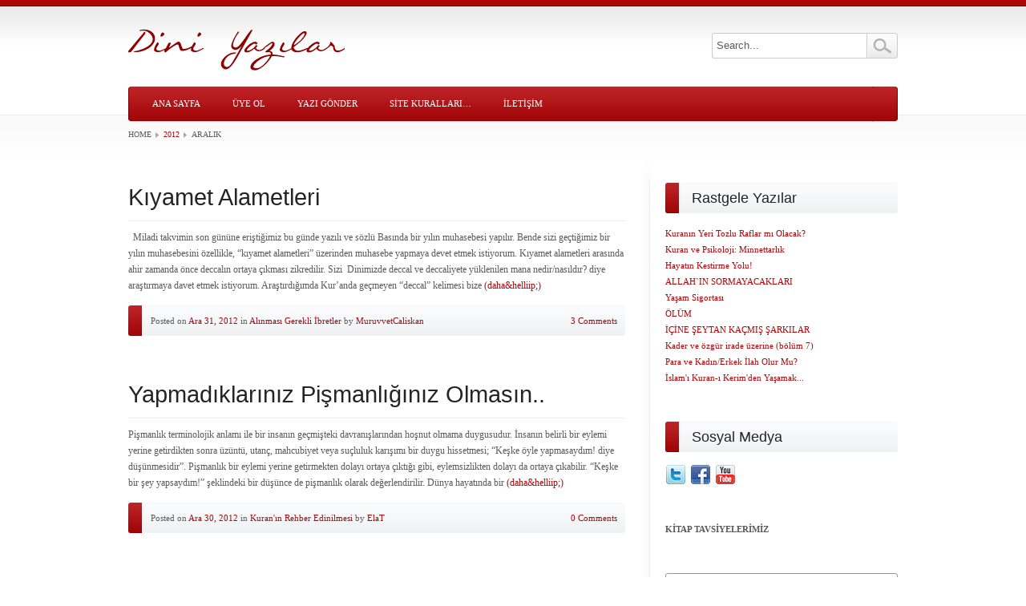

--- FILE ---
content_type: text/html; charset=UTF-8
request_url: https://www.diniyazilar.com/2012/12/
body_size: 14931
content:
<!DOCTYPE html PUBLIC "-//W3C//DTD XHTML 1.0 Transitional//EN" "http://www.w3.org/TR/xhtml1/DTD/xhtml1-transitional.dtd">
<html xmlns="http://www.w3.org/1999/xhtml" dir="ltr" lang="tr" prefix="og: https://ogp.me/ns#" class="no-js">
<script>document.documentElement.className=document.documentElement.className.replace(/\bno-js\b/,'') + ' js';</script>
<head>
	
	<meta http-equiv="Content-Type" content='text/html; charset=UTF-8' />
	
	<link rel="profile" href="http://gmpg.org/xfn/11" />
	<link rel="pingback" href="https://www.diniyazilar.com/xmlrpc.php" />
	
		<link rel="shortcut icon" href="https://kbymqxy4i5vn-u626.pressidiumcdn.com/wp-content/uploads/2011/08/favicon-4.ico" />
		
	

		<style>img:is([sizes="auto" i], [sizes^="auto," i]) { contain-intrinsic-size: 3000px 1500px }</style>
	
		<!-- All in One SEO 4.7.3 - aioseo.com -->
		<title>Aralık, 2012 - Dini Yazılar</title>
		<meta name="robots" content="max-image-preview:large" />
		<link rel="canonical" href="https://www.diniyazilar.com/2012/12/" />
		<link rel="next" href="https://www.diniyazilar.com/2012/12/page/2/" />
		<meta name="generator" content="All in One SEO (AIOSEO) 4.7.3" />
		<script type="application/ld+json" class="aioseo-schema">
			{"@context":"https:\/\/schema.org","@graph":[{"@type":"BreadcrumbList","@id":"https:\/\/www.diniyazilar.com\/2012\/12\/#breadcrumblist","itemListElement":[{"@type":"ListItem","@id":"https:\/\/www.diniyazilar.com\/#listItem","position":1,"name":"Ev","item":"https:\/\/www.diniyazilar.com\/","nextItem":"https:\/\/www.diniyazilar.com\/2012\/#listItem"},{"@type":"ListItem","@id":"https:\/\/www.diniyazilar.com\/2012\/#listItem","position":2,"name":"2012","item":"https:\/\/www.diniyazilar.com\/2012\/","nextItem":"https:\/\/www.diniyazilar.com\/2012\/12\/#listItem","previousItem":"https:\/\/www.diniyazilar.com\/#listItem"},{"@type":"ListItem","@id":"https:\/\/www.diniyazilar.com\/2012\/12\/#listItem","position":3,"name":"Aral\u0131k, 2012","previousItem":"https:\/\/www.diniyazilar.com\/2012\/#listItem"}]},{"@type":"CollectionPage","@id":"https:\/\/www.diniyazilar.com\/2012\/12\/#collectionpage","url":"https:\/\/www.diniyazilar.com\/2012\/12\/","name":"Aral\u0131k, 2012 - Dini Yaz\u0131lar","inLanguage":"tr-TR","isPartOf":{"@id":"https:\/\/www.diniyazilar.com\/#website"},"breadcrumb":{"@id":"https:\/\/www.diniyazilar.com\/2012\/12\/#breadcrumblist"}},{"@type":"Organization","@id":"https:\/\/www.diniyazilar.com\/#organization","name":"Dini Yaz\u0131lar","description":"Ya\u015fam\u0131n \u0130\u00e7inden Dini Yaz\u0131lar...","url":"https:\/\/www.diniyazilar.com\/"},{"@type":"WebSite","@id":"https:\/\/www.diniyazilar.com\/#website","url":"https:\/\/www.diniyazilar.com\/","name":"Dini Yaz\u0131lar","description":"Ya\u015fam\u0131n \u0130\u00e7inden Dini Yaz\u0131lar...","inLanguage":"tr-TR","publisher":{"@id":"https:\/\/www.diniyazilar.com\/#organization"}}]}
		</script>
		<!-- All in One SEO -->

<link rel='dns-prefetch' href='//www.googletagmanager.com' />
<link rel='dns-prefetch' href='//fonts.googleapis.com' />
<link rel="alternate" type="application/rss+xml" title="Dini Yazılar &raquo; akışı" href="https://www.diniyazilar.com/feed/" />
<link rel="alternate" type="application/rss+xml" title="Dini Yazılar &raquo; yorum akışı" href="https://www.diniyazilar.com/comments/feed/" />
		<!-- This site uses the Google Analytics by MonsterInsights plugin v9.11.1 - Using Analytics tracking - https://www.monsterinsights.com/ -->
							<script src="//www.googletagmanager.com/gtag/js?id=G-ZSBXQRN4B4"  data-cfasync="false" data-wpfc-render="false" type="text/javascript" async></script>
			<script data-cfasync="false" data-wpfc-render="false" type="text/javascript">
				var mi_version = '9.11.1';
				var mi_track_user = true;
				var mi_no_track_reason = '';
								var MonsterInsightsDefaultLocations = {"page_location":"https:\/\/www.diniyazilar.com\/2012\/12\/"};
								if ( typeof MonsterInsightsPrivacyGuardFilter === 'function' ) {
					var MonsterInsightsLocations = (typeof MonsterInsightsExcludeQuery === 'object') ? MonsterInsightsPrivacyGuardFilter( MonsterInsightsExcludeQuery ) : MonsterInsightsPrivacyGuardFilter( MonsterInsightsDefaultLocations );
				} else {
					var MonsterInsightsLocations = (typeof MonsterInsightsExcludeQuery === 'object') ? MonsterInsightsExcludeQuery : MonsterInsightsDefaultLocations;
				}

								var disableStrs = [
										'ga-disable-G-ZSBXQRN4B4',
									];

				/* Function to detect opted out users */
				function __gtagTrackerIsOptedOut() {
					for (var index = 0; index < disableStrs.length; index++) {
						if (document.cookie.indexOf(disableStrs[index] + '=true') > -1) {
							return true;
						}
					}

					return false;
				}

				/* Disable tracking if the opt-out cookie exists. */
				if (__gtagTrackerIsOptedOut()) {
					for (var index = 0; index < disableStrs.length; index++) {
						window[disableStrs[index]] = true;
					}
				}

				/* Opt-out function */
				function __gtagTrackerOptout() {
					for (var index = 0; index < disableStrs.length; index++) {
						document.cookie = disableStrs[index] + '=true; expires=Thu, 31 Dec 2099 23:59:59 UTC; path=/';
						window[disableStrs[index]] = true;
					}
				}

				if ('undefined' === typeof gaOptout) {
					function gaOptout() {
						__gtagTrackerOptout();
					}
				}
								window.dataLayer = window.dataLayer || [];

				window.MonsterInsightsDualTracker = {
					helpers: {},
					trackers: {},
				};
				if (mi_track_user) {
					function __gtagDataLayer() {
						dataLayer.push(arguments);
					}

					function __gtagTracker(type, name, parameters) {
						if (!parameters) {
							parameters = {};
						}

						if (parameters.send_to) {
							__gtagDataLayer.apply(null, arguments);
							return;
						}

						if (type === 'event') {
														parameters.send_to = monsterinsights_frontend.v4_id;
							var hookName = name;
							if (typeof parameters['event_category'] !== 'undefined') {
								hookName = parameters['event_category'] + ':' + name;
							}

							if (typeof MonsterInsightsDualTracker.trackers[hookName] !== 'undefined') {
								MonsterInsightsDualTracker.trackers[hookName](parameters);
							} else {
								__gtagDataLayer('event', name, parameters);
							}
							
						} else {
							__gtagDataLayer.apply(null, arguments);
						}
					}

					__gtagTracker('js', new Date());
					__gtagTracker('set', {
						'developer_id.dZGIzZG': true,
											});
					if ( MonsterInsightsLocations.page_location ) {
						__gtagTracker('set', MonsterInsightsLocations);
					}
										__gtagTracker('config', 'G-ZSBXQRN4B4', {"forceSSL":"true","link_attribution":"true"} );
										window.gtag = __gtagTracker;										(function () {
						/* https://developers.google.com/analytics/devguides/collection/analyticsjs/ */
						/* ga and __gaTracker compatibility shim. */
						var noopfn = function () {
							return null;
						};
						var newtracker = function () {
							return new Tracker();
						};
						var Tracker = function () {
							return null;
						};
						var p = Tracker.prototype;
						p.get = noopfn;
						p.set = noopfn;
						p.send = function () {
							var args = Array.prototype.slice.call(arguments);
							args.unshift('send');
							__gaTracker.apply(null, args);
						};
						var __gaTracker = function () {
							var len = arguments.length;
							if (len === 0) {
								return;
							}
							var f = arguments[len - 1];
							if (typeof f !== 'object' || f === null || typeof f.hitCallback !== 'function') {
								if ('send' === arguments[0]) {
									var hitConverted, hitObject = false, action;
									if ('event' === arguments[1]) {
										if ('undefined' !== typeof arguments[3]) {
											hitObject = {
												'eventAction': arguments[3],
												'eventCategory': arguments[2],
												'eventLabel': arguments[4],
												'value': arguments[5] ? arguments[5] : 1,
											}
										}
									}
									if ('pageview' === arguments[1]) {
										if ('undefined' !== typeof arguments[2]) {
											hitObject = {
												'eventAction': 'page_view',
												'page_path': arguments[2],
											}
										}
									}
									if (typeof arguments[2] === 'object') {
										hitObject = arguments[2];
									}
									if (typeof arguments[5] === 'object') {
										Object.assign(hitObject, arguments[5]);
									}
									if ('undefined' !== typeof arguments[1].hitType) {
										hitObject = arguments[1];
										if ('pageview' === hitObject.hitType) {
											hitObject.eventAction = 'page_view';
										}
									}
									if (hitObject) {
										action = 'timing' === arguments[1].hitType ? 'timing_complete' : hitObject.eventAction;
										hitConverted = mapArgs(hitObject);
										__gtagTracker('event', action, hitConverted);
									}
								}
								return;
							}

							function mapArgs(args) {
								var arg, hit = {};
								var gaMap = {
									'eventCategory': 'event_category',
									'eventAction': 'event_action',
									'eventLabel': 'event_label',
									'eventValue': 'event_value',
									'nonInteraction': 'non_interaction',
									'timingCategory': 'event_category',
									'timingVar': 'name',
									'timingValue': 'value',
									'timingLabel': 'event_label',
									'page': 'page_path',
									'location': 'page_location',
									'title': 'page_title',
									'referrer' : 'page_referrer',
								};
								for (arg in args) {
																		if (!(!args.hasOwnProperty(arg) || !gaMap.hasOwnProperty(arg))) {
										hit[gaMap[arg]] = args[arg];
									} else {
										hit[arg] = args[arg];
									}
								}
								return hit;
							}

							try {
								f.hitCallback();
							} catch (ex) {
							}
						};
						__gaTracker.create = newtracker;
						__gaTracker.getByName = newtracker;
						__gaTracker.getAll = function () {
							return [];
						};
						__gaTracker.remove = noopfn;
						__gaTracker.loaded = true;
						window['__gaTracker'] = __gaTracker;
					})();
									} else {
										console.log("");
					(function () {
						function __gtagTracker() {
							return null;
						}

						window['__gtagTracker'] = __gtagTracker;
						window['gtag'] = __gtagTracker;
					})();
									}
			</script>
							<!-- / Google Analytics by MonsterInsights -->
		<script type="text/javascript">
/* <![CDATA[ */
window._wpemojiSettings = {"baseUrl":"https:\/\/s.w.org\/images\/core\/emoji\/16.0.1\/72x72\/","ext":".png","svgUrl":"https:\/\/s.w.org\/images\/core\/emoji\/16.0.1\/svg\/","svgExt":".svg","source":{"concatemoji":"https:\/\/www.diniyazilar.com\/wp-includes\/js\/wp-emoji-release.min.js?ver=6.8.3"}};
/*! This file is auto-generated */
!function(s,n){var o,i,e;function c(e){try{var t={supportTests:e,timestamp:(new Date).valueOf()};sessionStorage.setItem(o,JSON.stringify(t))}catch(e){}}function p(e,t,n){e.clearRect(0,0,e.canvas.width,e.canvas.height),e.fillText(t,0,0);var t=new Uint32Array(e.getImageData(0,0,e.canvas.width,e.canvas.height).data),a=(e.clearRect(0,0,e.canvas.width,e.canvas.height),e.fillText(n,0,0),new Uint32Array(e.getImageData(0,0,e.canvas.width,e.canvas.height).data));return t.every(function(e,t){return e===a[t]})}function u(e,t){e.clearRect(0,0,e.canvas.width,e.canvas.height),e.fillText(t,0,0);for(var n=e.getImageData(16,16,1,1),a=0;a<n.data.length;a++)if(0!==n.data[a])return!1;return!0}function f(e,t,n,a){switch(t){case"flag":return n(e,"\ud83c\udff3\ufe0f\u200d\u26a7\ufe0f","\ud83c\udff3\ufe0f\u200b\u26a7\ufe0f")?!1:!n(e,"\ud83c\udde8\ud83c\uddf6","\ud83c\udde8\u200b\ud83c\uddf6")&&!n(e,"\ud83c\udff4\udb40\udc67\udb40\udc62\udb40\udc65\udb40\udc6e\udb40\udc67\udb40\udc7f","\ud83c\udff4\u200b\udb40\udc67\u200b\udb40\udc62\u200b\udb40\udc65\u200b\udb40\udc6e\u200b\udb40\udc67\u200b\udb40\udc7f");case"emoji":return!a(e,"\ud83e\udedf")}return!1}function g(e,t,n,a){var r="undefined"!=typeof WorkerGlobalScope&&self instanceof WorkerGlobalScope?new OffscreenCanvas(300,150):s.createElement("canvas"),o=r.getContext("2d",{willReadFrequently:!0}),i=(o.textBaseline="top",o.font="600 32px Arial",{});return e.forEach(function(e){i[e]=t(o,e,n,a)}),i}function t(e){var t=s.createElement("script");t.src=e,t.defer=!0,s.head.appendChild(t)}"undefined"!=typeof Promise&&(o="wpEmojiSettingsSupports",i=["flag","emoji"],n.supports={everything:!0,everythingExceptFlag:!0},e=new Promise(function(e){s.addEventListener("DOMContentLoaded",e,{once:!0})}),new Promise(function(t){var n=function(){try{var e=JSON.parse(sessionStorage.getItem(o));if("object"==typeof e&&"number"==typeof e.timestamp&&(new Date).valueOf()<e.timestamp+604800&&"object"==typeof e.supportTests)return e.supportTests}catch(e){}return null}();if(!n){if("undefined"!=typeof Worker&&"undefined"!=typeof OffscreenCanvas&&"undefined"!=typeof URL&&URL.createObjectURL&&"undefined"!=typeof Blob)try{var e="postMessage("+g.toString()+"("+[JSON.stringify(i),f.toString(),p.toString(),u.toString()].join(",")+"));",a=new Blob([e],{type:"text/javascript"}),r=new Worker(URL.createObjectURL(a),{name:"wpTestEmojiSupports"});return void(r.onmessage=function(e){c(n=e.data),r.terminate(),t(n)})}catch(e){}c(n=g(i,f,p,u))}t(n)}).then(function(e){for(var t in e)n.supports[t]=e[t],n.supports.everything=n.supports.everything&&n.supports[t],"flag"!==t&&(n.supports.everythingExceptFlag=n.supports.everythingExceptFlag&&n.supports[t]);n.supports.everythingExceptFlag=n.supports.everythingExceptFlag&&!n.supports.flag,n.DOMReady=!1,n.readyCallback=function(){n.DOMReady=!0}}).then(function(){return e}).then(function(){var e;n.supports.everything||(n.readyCallback(),(e=n.source||{}).concatemoji?t(e.concatemoji):e.wpemoji&&e.twemoji&&(t(e.twemoji),t(e.wpemoji)))}))}((window,document),window._wpemojiSettings);
/* ]]> */
</script>
<style id='wp-emoji-styles-inline-css' type='text/css'>

	img.wp-smiley, img.emoji {
		display: inline !important;
		border: none !important;
		box-shadow: none !important;
		height: 1em !important;
		width: 1em !important;
		margin: 0 0.07em !important;
		vertical-align: -0.1em !important;
		background: none !important;
		padding: 0 !important;
	}
</style>
<link rel='stylesheet' id='wp-block-library-css' href='https://kbymqxy4i5vn-u626.pressidiumcdn.com/wp-includes/css/dist/block-library/style.min.css?ver=6.8.3' type='text/css' media='all' />
<style id='classic-theme-styles-inline-css' type='text/css'>
/*! This file is auto-generated */
.wp-block-button__link{color:#fff;background-color:#32373c;border-radius:9999px;box-shadow:none;text-decoration:none;padding:calc(.667em + 2px) calc(1.333em + 2px);font-size:1.125em}.wp-block-file__button{background:#32373c;color:#fff;text-decoration:none}
</style>
<link rel='stylesheet' id='quotescollection-block-quotes-css' href='https://kbymqxy4i5vn-u626.pressidiumcdn.com/wp-content/plugins/quotes-collection/blocks/quotes/style.css?ver=1567702158' type='text/css' media='all' />
<link rel='stylesheet' id='quotescollection-block-random-quote-css' href='https://kbymqxy4i5vn-u626.pressidiumcdn.com/wp-content/plugins/quotes-collection/blocks/random-quote/style.css?ver=1567702158' type='text/css' media='all' />
<link rel='stylesheet' id='wpsite_follow_us_badges_widget_css-css' href='https://kbymqxy4i5vn-u626.pressidiumcdn.com/wp-content/plugins/wpsite-follow-us-badges/css/wpsite-follow-us-badges.css?ver=3.1.10' type='text/css' media='all' />
<style id='global-styles-inline-css' type='text/css'>
:root{--wp--preset--aspect-ratio--square: 1;--wp--preset--aspect-ratio--4-3: 4/3;--wp--preset--aspect-ratio--3-4: 3/4;--wp--preset--aspect-ratio--3-2: 3/2;--wp--preset--aspect-ratio--2-3: 2/3;--wp--preset--aspect-ratio--16-9: 16/9;--wp--preset--aspect-ratio--9-16: 9/16;--wp--preset--color--black: #000000;--wp--preset--color--cyan-bluish-gray: #abb8c3;--wp--preset--color--white: #ffffff;--wp--preset--color--pale-pink: #f78da7;--wp--preset--color--vivid-red: #cf2e2e;--wp--preset--color--luminous-vivid-orange: #ff6900;--wp--preset--color--luminous-vivid-amber: #fcb900;--wp--preset--color--light-green-cyan: #7bdcb5;--wp--preset--color--vivid-green-cyan: #00d084;--wp--preset--color--pale-cyan-blue: #8ed1fc;--wp--preset--color--vivid-cyan-blue: #0693e3;--wp--preset--color--vivid-purple: #9b51e0;--wp--preset--gradient--vivid-cyan-blue-to-vivid-purple: linear-gradient(135deg,rgba(6,147,227,1) 0%,rgb(155,81,224) 100%);--wp--preset--gradient--light-green-cyan-to-vivid-green-cyan: linear-gradient(135deg,rgb(122,220,180) 0%,rgb(0,208,130) 100%);--wp--preset--gradient--luminous-vivid-amber-to-luminous-vivid-orange: linear-gradient(135deg,rgba(252,185,0,1) 0%,rgba(255,105,0,1) 100%);--wp--preset--gradient--luminous-vivid-orange-to-vivid-red: linear-gradient(135deg,rgba(255,105,0,1) 0%,rgb(207,46,46) 100%);--wp--preset--gradient--very-light-gray-to-cyan-bluish-gray: linear-gradient(135deg,rgb(238,238,238) 0%,rgb(169,184,195) 100%);--wp--preset--gradient--cool-to-warm-spectrum: linear-gradient(135deg,rgb(74,234,220) 0%,rgb(151,120,209) 20%,rgb(207,42,186) 40%,rgb(238,44,130) 60%,rgb(251,105,98) 80%,rgb(254,248,76) 100%);--wp--preset--gradient--blush-light-purple: linear-gradient(135deg,rgb(255,206,236) 0%,rgb(152,150,240) 100%);--wp--preset--gradient--blush-bordeaux: linear-gradient(135deg,rgb(254,205,165) 0%,rgb(254,45,45) 50%,rgb(107,0,62) 100%);--wp--preset--gradient--luminous-dusk: linear-gradient(135deg,rgb(255,203,112) 0%,rgb(199,81,192) 50%,rgb(65,88,208) 100%);--wp--preset--gradient--pale-ocean: linear-gradient(135deg,rgb(255,245,203) 0%,rgb(182,227,212) 50%,rgb(51,167,181) 100%);--wp--preset--gradient--electric-grass: linear-gradient(135deg,rgb(202,248,128) 0%,rgb(113,206,126) 100%);--wp--preset--gradient--midnight: linear-gradient(135deg,rgb(2,3,129) 0%,rgb(40,116,252) 100%);--wp--preset--font-size--small: 13px;--wp--preset--font-size--medium: 20px;--wp--preset--font-size--large: 36px;--wp--preset--font-size--x-large: 42px;--wp--preset--spacing--20: 0.44rem;--wp--preset--spacing--30: 0.67rem;--wp--preset--spacing--40: 1rem;--wp--preset--spacing--50: 1.5rem;--wp--preset--spacing--60: 2.25rem;--wp--preset--spacing--70: 3.38rem;--wp--preset--spacing--80: 5.06rem;--wp--preset--shadow--natural: 6px 6px 9px rgba(0, 0, 0, 0.2);--wp--preset--shadow--deep: 12px 12px 50px rgba(0, 0, 0, 0.4);--wp--preset--shadow--sharp: 6px 6px 0px rgba(0, 0, 0, 0.2);--wp--preset--shadow--outlined: 6px 6px 0px -3px rgba(255, 255, 255, 1), 6px 6px rgba(0, 0, 0, 1);--wp--preset--shadow--crisp: 6px 6px 0px rgba(0, 0, 0, 1);}:where(.is-layout-flex){gap: 0.5em;}:where(.is-layout-grid){gap: 0.5em;}body .is-layout-flex{display: flex;}.is-layout-flex{flex-wrap: wrap;align-items: center;}.is-layout-flex > :is(*, div){margin: 0;}body .is-layout-grid{display: grid;}.is-layout-grid > :is(*, div){margin: 0;}:where(.wp-block-columns.is-layout-flex){gap: 2em;}:where(.wp-block-columns.is-layout-grid){gap: 2em;}:where(.wp-block-post-template.is-layout-flex){gap: 1.25em;}:where(.wp-block-post-template.is-layout-grid){gap: 1.25em;}.has-black-color{color: var(--wp--preset--color--black) !important;}.has-cyan-bluish-gray-color{color: var(--wp--preset--color--cyan-bluish-gray) !important;}.has-white-color{color: var(--wp--preset--color--white) !important;}.has-pale-pink-color{color: var(--wp--preset--color--pale-pink) !important;}.has-vivid-red-color{color: var(--wp--preset--color--vivid-red) !important;}.has-luminous-vivid-orange-color{color: var(--wp--preset--color--luminous-vivid-orange) !important;}.has-luminous-vivid-amber-color{color: var(--wp--preset--color--luminous-vivid-amber) !important;}.has-light-green-cyan-color{color: var(--wp--preset--color--light-green-cyan) !important;}.has-vivid-green-cyan-color{color: var(--wp--preset--color--vivid-green-cyan) !important;}.has-pale-cyan-blue-color{color: var(--wp--preset--color--pale-cyan-blue) !important;}.has-vivid-cyan-blue-color{color: var(--wp--preset--color--vivid-cyan-blue) !important;}.has-vivid-purple-color{color: var(--wp--preset--color--vivid-purple) !important;}.has-black-background-color{background-color: var(--wp--preset--color--black) !important;}.has-cyan-bluish-gray-background-color{background-color: var(--wp--preset--color--cyan-bluish-gray) !important;}.has-white-background-color{background-color: var(--wp--preset--color--white) !important;}.has-pale-pink-background-color{background-color: var(--wp--preset--color--pale-pink) !important;}.has-vivid-red-background-color{background-color: var(--wp--preset--color--vivid-red) !important;}.has-luminous-vivid-orange-background-color{background-color: var(--wp--preset--color--luminous-vivid-orange) !important;}.has-luminous-vivid-amber-background-color{background-color: var(--wp--preset--color--luminous-vivid-amber) !important;}.has-light-green-cyan-background-color{background-color: var(--wp--preset--color--light-green-cyan) !important;}.has-vivid-green-cyan-background-color{background-color: var(--wp--preset--color--vivid-green-cyan) !important;}.has-pale-cyan-blue-background-color{background-color: var(--wp--preset--color--pale-cyan-blue) !important;}.has-vivid-cyan-blue-background-color{background-color: var(--wp--preset--color--vivid-cyan-blue) !important;}.has-vivid-purple-background-color{background-color: var(--wp--preset--color--vivid-purple) !important;}.has-black-border-color{border-color: var(--wp--preset--color--black) !important;}.has-cyan-bluish-gray-border-color{border-color: var(--wp--preset--color--cyan-bluish-gray) !important;}.has-white-border-color{border-color: var(--wp--preset--color--white) !important;}.has-pale-pink-border-color{border-color: var(--wp--preset--color--pale-pink) !important;}.has-vivid-red-border-color{border-color: var(--wp--preset--color--vivid-red) !important;}.has-luminous-vivid-orange-border-color{border-color: var(--wp--preset--color--luminous-vivid-orange) !important;}.has-luminous-vivid-amber-border-color{border-color: var(--wp--preset--color--luminous-vivid-amber) !important;}.has-light-green-cyan-border-color{border-color: var(--wp--preset--color--light-green-cyan) !important;}.has-vivid-green-cyan-border-color{border-color: var(--wp--preset--color--vivid-green-cyan) !important;}.has-pale-cyan-blue-border-color{border-color: var(--wp--preset--color--pale-cyan-blue) !important;}.has-vivid-cyan-blue-border-color{border-color: var(--wp--preset--color--vivid-cyan-blue) !important;}.has-vivid-purple-border-color{border-color: var(--wp--preset--color--vivid-purple) !important;}.has-vivid-cyan-blue-to-vivid-purple-gradient-background{background: var(--wp--preset--gradient--vivid-cyan-blue-to-vivid-purple) !important;}.has-light-green-cyan-to-vivid-green-cyan-gradient-background{background: var(--wp--preset--gradient--light-green-cyan-to-vivid-green-cyan) !important;}.has-luminous-vivid-amber-to-luminous-vivid-orange-gradient-background{background: var(--wp--preset--gradient--luminous-vivid-amber-to-luminous-vivid-orange) !important;}.has-luminous-vivid-orange-to-vivid-red-gradient-background{background: var(--wp--preset--gradient--luminous-vivid-orange-to-vivid-red) !important;}.has-very-light-gray-to-cyan-bluish-gray-gradient-background{background: var(--wp--preset--gradient--very-light-gray-to-cyan-bluish-gray) !important;}.has-cool-to-warm-spectrum-gradient-background{background: var(--wp--preset--gradient--cool-to-warm-spectrum) !important;}.has-blush-light-purple-gradient-background{background: var(--wp--preset--gradient--blush-light-purple) !important;}.has-blush-bordeaux-gradient-background{background: var(--wp--preset--gradient--blush-bordeaux) !important;}.has-luminous-dusk-gradient-background{background: var(--wp--preset--gradient--luminous-dusk) !important;}.has-pale-ocean-gradient-background{background: var(--wp--preset--gradient--pale-ocean) !important;}.has-electric-grass-gradient-background{background: var(--wp--preset--gradient--electric-grass) !important;}.has-midnight-gradient-background{background: var(--wp--preset--gradient--midnight) !important;}.has-small-font-size{font-size: var(--wp--preset--font-size--small) !important;}.has-medium-font-size{font-size: var(--wp--preset--font-size--medium) !important;}.has-large-font-size{font-size: var(--wp--preset--font-size--large) !important;}.has-x-large-font-size{font-size: var(--wp--preset--font-size--x-large) !important;}
:where(.wp-block-post-template.is-layout-flex){gap: 1.25em;}:where(.wp-block-post-template.is-layout-grid){gap: 1.25em;}
:where(.wp-block-columns.is-layout-flex){gap: 2em;}:where(.wp-block-columns.is-layout-grid){gap: 2em;}
:root :where(.wp-block-pullquote){font-size: 1.5em;line-height: 1.6;}
</style>
<link rel='stylesheet' id='ap-front-styles-css' href='https://kbymqxy4i5vn-u626.pressidiumcdn.com/wp-content/plugins/accesspress-anonymous-post/css/frontend-style.css?ver=2.7.9' type='text/css' media='all' />
<link rel='stylesheet' id='wp-pagenavi-css' href='https://kbymqxy4i5vn-u626.pressidiumcdn.com/wp-content/plugins/wp-pagenavi/pagenavi-css.css?ver=2.70' type='text/css' media='all' />
<link rel='stylesheet' id='quotescollection-css' href='https://kbymqxy4i5vn-u626.pressidiumcdn.com/wp-content/plugins/quotes-collection/css/quotes-collection.css?ver=2.5.2' type='text/css' media='all' />
<link rel='stylesheet' id='thedawn-style-css' href='https://kbymqxy4i5vn-u626.pressidiumcdn.com/wp-content/themes/theDawn/style.css?ver=6.8.3' type='text/css' media='all' />
<link rel='stylesheet' id='prettyphoto-css' href='https://kbymqxy4i5vn-u626.pressidiumcdn.com/wp-content/themes/theDawn/css/prettyPhoto.css?ver=6.8.3' type='text/css' media='all' />
<link rel='stylesheet' id='thedawn-skin-css' href='https://kbymqxy4i5vn-u626.pressidiumcdn.com/wp-content/themes/theDawn/css/skins/light-red.css?ver=6.8.3' type='text/css' media='all' />
<!--[if IE 7]>
<link rel='stylesheet' id='thedawn-ie-css' href='https://kbymqxy4i5vn-u626.pressidiumcdn.com/wp-content/themes/theDawn/css/ie.css?ver=6.8.3' type='text/css' media='all' />
<![endif]-->
<!--[if IE 9]>
<link rel='stylesheet' id='thedawn-ie9-css' href='https://kbymqxy4i5vn-u626.pressidiumcdn.com/wp-content/themes/theDawn/css/ie9.css?ver=6.8.3' type='text/css' media='all' />
<![endif]-->
<link rel='stylesheet' id='google-font-css' href='http://fonts.googleapis.com/css?family=Cabin&#038;ver=6.8.3' type='text/css' media='all' />
<link rel='stylesheet' id='wp-members-css' href='https://kbymqxy4i5vn-u626.pressidiumcdn.com/wp-content/plugins/wp-members/assets/css/forms/generic-no-float.min.css?ver=3.4.9.6' type='text/css' media='all' />
<script type="text/javascript" src="https://kbymqxy4i5vn-u626.pressidiumcdn.com/wp-content/plugins/google-analytics-for-wordpress/assets/js/frontend-gtag.min.js?ver=9.11.1" id="monsterinsights-frontend-script-js" async="async" data-wp-strategy="async"></script>
<script data-cfasync="false" data-wpfc-render="false" type="text/javascript" id='monsterinsights-frontend-script-js-extra'>/* <![CDATA[ */
var monsterinsights_frontend = {"js_events_tracking":"true","download_extensions":"doc,pdf,ppt,zip,xls,docx,pptx,xlsx","inbound_paths":"[{\"path\":\"\\\/go\\\/\",\"label\":\"affiliate\"},{\"path\":\"\\\/recommend\\\/\",\"label\":\"affiliate\"}]","home_url":"https:\/\/www.diniyazilar.com","hash_tracking":"false","v4_id":"G-ZSBXQRN4B4"};/* ]]> */
</script>
<script type="text/javascript" src="https://kbymqxy4i5vn-u626.pressidiumcdn.com/wp-includes/js/jquery/jquery.min.js?ver=3.7.1" id="jquery-core-js"></script>
<script type="text/javascript" src="https://kbymqxy4i5vn-u626.pressidiumcdn.com/wp-includes/js/jquery/jquery-migrate.min.js?ver=3.4.1" id="jquery-migrate-js"></script>
<script type="text/javascript" id="quotescollection-js-extra">
/* <![CDATA[ */
var quotescollectionAjax = {"ajaxUrl":"https:\/\/www.diniyazilar.com\/wp-admin\/admin-ajax.php","nonce":"b18eaf32c8","nextQuote":"Sonraki al\u0131nt\u0131 \u00bb","loading":"Y\u00fckleniyor..","error":"Al\u0131nt\u0131 y\u00fcklenirken hata","autoRefreshMax":"20","autoRefreshCount":"0"};
/* ]]> */
</script>
<script type="text/javascript" src="https://kbymqxy4i5vn-u626.pressidiumcdn.com/wp-content/plugins/quotes-collection/js/quotes-collection.js?ver=2.5.2" id="quotescollection-js"></script>
<script type="text/javascript" src="https://kbymqxy4i5vn-u626.pressidiumcdn.com/wp-content/themes/theDawn/lib/scripts/jquery.prettyPhoto.js?ver=6.8.3" id="prettyPhoto-js"></script>
<script type="text/javascript" src="https://kbymqxy4i5vn-u626.pressidiumcdn.com/wp-includes/js/jquery/ui/effect.min.js?ver=1.13.3" id="jquery-effects-core-js"></script>
<script type="text/javascript" src="https://kbymqxy4i5vn-u626.pressidiumcdn.com/wp-includes/js/jquery/ui/effect-shake.min.js?ver=1.13.3" id="jquery-effects-shake-js"></script>
<script type="text/javascript" src="https://kbymqxy4i5vn-u626.pressidiumcdn.com/wp-content/themes/theDawn/lib/scripts/jfunctions.js?ver=6.8.3" id="jsfunctions-js"></script>
<script type="text/javascript" src="https://kbymqxy4i5vn-u626.pressidiumcdn.com/wp-content/themes/theDawn/lib/scripts/flowplayer/flowplayer-3.2.10.min.js?ver=6.8.3" id="flowplayer-js"></script>

<!-- Site Kit tarafından eklenen Google etiketi (gtag.js) snippet&#039;i -->

<!-- Google Analytics snippet added by Site Kit -->
<script type="text/javascript" src="https://www.googletagmanager.com/gtag/js?id=GT-WRDHJGK3" id="google_gtagjs-js" async></script>
<script type="text/javascript" id="google_gtagjs-js-after">
/* <![CDATA[ */
window.dataLayer = window.dataLayer || [];function gtag(){dataLayer.push(arguments);}
gtag("set","linker",{"domains":["www.diniyazilar.com"]});
gtag("js", new Date());
gtag("set", "developer_id.dZTNiMT", true);
gtag("config", "GT-WRDHJGK3");
/* ]]> */
</script>

<!-- Site Kit tarafından eklenen Google etiketi (gtag.js) snippet&#039;ini sonlandırın -->
<link rel="https://api.w.org/" href="https://www.diniyazilar.com/wp-json/" /><link rel="EditURI" type="application/rsd+xml" title="RSD" href="https://www.diniyazilar.com/xmlrpc.php?rsd" />
<meta name="generator" content="Site Kit by Google 1.137.0" /><link rel="icon" href="https://kbymqxy4i5vn-u626.pressidiumcdn.com/wp-content/uploads/2011/08/Ekran-Resmi-2022-01-17-10.19.35-60x60.png" sizes="32x32" />
<link rel="icon" href="https://kbymqxy4i5vn-u626.pressidiumcdn.com/wp-content/uploads/2011/08/Ekran-Resmi-2022-01-17-10.19.35-300x298.png" sizes="192x192" />
<link rel="apple-touch-icon" href="https://kbymqxy4i5vn-u626.pressidiumcdn.com/wp-content/uploads/2011/08/Ekran-Resmi-2022-01-17-10.19.35-300x298.png" />
<meta name="msapplication-TileImage" content="https://kbymqxy4i5vn-u626.pressidiumcdn.com/wp-content/uploads/2011/08/Ekran-Resmi-2022-01-17-10.19.35.png" />
<style id="wpforms-css-vars-root">
				:root {
					--wpforms-field-border-radius: 3px;
--wpforms-field-border-style: solid;
--wpforms-field-border-size: 1px;
--wpforms-field-background-color: #ffffff;
--wpforms-field-border-color: rgba( 0, 0, 0, 0.25 );
--wpforms-field-border-color-spare: rgba( 0, 0, 0, 0.25 );
--wpforms-field-text-color: rgba( 0, 0, 0, 0.7 );
--wpforms-field-menu-color: #ffffff;
--wpforms-label-color: rgba( 0, 0, 0, 0.85 );
--wpforms-label-sublabel-color: rgba( 0, 0, 0, 0.55 );
--wpforms-label-error-color: #d63637;
--wpforms-button-border-radius: 3px;
--wpforms-button-border-style: none;
--wpforms-button-border-size: 1px;
--wpforms-button-background-color: #066aab;
--wpforms-button-border-color: #066aab;
--wpforms-button-text-color: #ffffff;
--wpforms-page-break-color: #066aab;
--wpforms-background-image: none;
--wpforms-background-position: center center;
--wpforms-background-repeat: no-repeat;
--wpforms-background-size: cover;
--wpforms-background-width: 100px;
--wpforms-background-height: 100px;
--wpforms-background-color: rgba( 0, 0, 0, 0 );
--wpforms-background-url: none;
--wpforms-container-padding: 0px;
--wpforms-container-border-style: none;
--wpforms-container-border-width: 1px;
--wpforms-container-border-color: #000000;
--wpforms-container-border-radius: 3px;
--wpforms-field-size-input-height: 43px;
--wpforms-field-size-input-spacing: 15px;
--wpforms-field-size-font-size: 16px;
--wpforms-field-size-line-height: 19px;
--wpforms-field-size-padding-h: 14px;
--wpforms-field-size-checkbox-size: 16px;
--wpforms-field-size-sublabel-spacing: 5px;
--wpforms-field-size-icon-size: 1;
--wpforms-label-size-font-size: 16px;
--wpforms-label-size-line-height: 19px;
--wpforms-label-size-sublabel-font-size: 14px;
--wpforms-label-size-sublabel-line-height: 17px;
--wpforms-button-size-font-size: 17px;
--wpforms-button-size-height: 41px;
--wpforms-button-size-padding-h: 15px;
--wpforms-button-size-margin-top: 10px;
--wpforms-container-shadow-size-box-shadow: none;

				}
			</style>
		
		<style>
	h1, h2, h3, h4, .bold-text, .bold-price { font-family: 'Cabin', sans-serif; }
	h1 { font-size: 34px } h2 { font-size: 29px } h3 { font-size: 24px } h4 { font-size: 18px }
	.bold-price { margin-top: 10px; font-size: 30px }
	.sidebar-header h4 { padding: 0 0 12px 15px }
	.latest-news-item .date-tag { margin-top: 6px }
	</style>
		
	<script type="text/javascript">

  var _gaq = _gaq || [];
  _gaq.push(['_setAccount', 'UA-20803480-14']);
  _gaq.push(['_setDomainName', 'none']);
  _gaq.push(['_setAllowLinker', true]);
  _gaq.push(['_trackPageview']);

  (function() {
    var ga = document.createElement('script'); ga.type = 'text/javascript'; ga.async = true;
    ga.src = ('https:' == document.location.protocol ? 'https://ssl' : 'http://www') + '.google-analytics.com/ga.js';
    var s = document.getElementsByTagName('script')[0]; s.parentNode.insertBefore(ga, s);
  })();

</script>
</head>

<body class="archive date wp-theme-theDawn">

	<div id="header-wrap">
		<span id="page-top-border"></span>
		<div id="header">
			
			<div id="logo">
				<a href="https://www.diniyazilar.com/"><img src="https://kbymqxy4i5vn-u626.pressidiumcdn.com/wp-content/uploads/2011/09/our_logo1.png" alt="Dini Yazılar" /></a>
				<div id="logo-desc"><p>Yaşamın İçinden Dini Yazılar...</p></div>			</div><!-- End logo -->
			
						
						<div id="header-search-block">
				<form method="get" id="search" action="https://www.diniyazilar.com/">
	<input type="text" id="search-box" name="s" value="Search..." onfocus="if (this.value == 'Search...') {this.value = '';}" onblur="if (this.value == '') {this.value = 'Search...';}" />
	<input type="submit" id="search-but" value=""/>
</form>			</div><!-- End Header search block-->
						
			<br class="clear" />
			
			<div id="main-menu-container" class="menu-cem-container"><ul id="main-menu" class=""><li id="menu-item-53409" class="menu-item menu-item-type-custom menu-item-object-custom menu-item-home menu-item-53409"><a href="https://www.diniyazilar.com/">ANA SAYFA</a></li>
<li id="menu-item-53403" class="menu-item menu-item-type-post_type menu-item-object-page menu-item-53403"><a href="https://www.diniyazilar.com/uye-ol/">ÜYE OL</a></li>
<li id="menu-item-53400" class="menu-item menu-item-type-post_type menu-item-object-page menu-item-53400"><a href="https://www.diniyazilar.com/yazigonder/">YAZI GÖNDER</a></li>
<li id="menu-item-53397" class="menu-item menu-item-type-post_type menu-item-object-page menu-item-53397"><a href="https://www.diniyazilar.com/site-kurallari/">Site Kuralları…</a></li>
<li id="menu-item-53394" class="menu-item menu-item-type-post_type menu-item-object-page menu-item-53394"><a href="https://www.diniyazilar.com/iletisim/">İLETİŞİM</a></li>
</ul></div>			<!-- End main menu container -->
		</div><!-- End header -->		
		<div id="pre-body-area">
					</div><!-- End pre body area -->
	</div><!-- End header wrap -->
	
	<!-- BEGIN body -->
	<div id="body-wrap">
		<div id="content-960">	
						<div id="bread-crumbs-wrap">
				<ul>Home<li><a href="https://www.diniyazilar.com"></a></li><li><a href="https://www.diniyazilar.com/2012/">2012</a></li><li>Aralık</li></ul>			</div>
						
			<!-- BEGIN page content -->
						
			<div id="content-610" class="alignleft">
																
				<div class="post-block">
															<h2><a href="https://www.diniyazilar.com/2012/12/kiyamet-alametleri-3/" title="Permanent link: Kıyamet Alametleri">Kıyamet Alametleri</a></h2>
					&nbsp; Miladi takvimin son gününe eriştiğimiz bu günde yazılı ve sözlü Basında bir yılın muhasebesi yapılır. Bende sizi geçtiğimiz bir yılın muhasebesini özellikle, &#8220;kıyamet alametleri&#8221; üzerinden muhasebe yapmaya devet etmek istiyorum. Kıyamet alametleri arasında ahir zamanda önce deccalın ortaya çıkması zikredilir. Sizi  Dinimizde deccal ve deccaliyete yüklenilen mana nedir/nasıldır? diye araştırmaya davet etmek istiyorum. Araştırdığımda Kur&#8217;anda geçmeyen &#8220;deccal&#8221; kelimesi bize <a href="https://www.diniyazilar.com/2012/12/kiyamet-alametleri-3/" class="more-link">(daha&helliip;)</a>
					<div class="fancy-post-meta">
						<p>
						Posted on <a href="https://www.diniyazilar.com/2012/12/">Ara 31, 2012</a> 
												in <a href="https://www.diniyazilar.com/kategoriler/alinmasi-gerekli-ibretler/" rel="category tag">Alınması Gerekli İbretler</a>												by <a href="https://www.diniyazilar.com/author/muruvvetcaliskan/" title="MuruvvetCaliskan tarafından yazılan yazılar" rel="author">MuruvvetCaliskan</a>						<span class="post-comments"><a href="https://www.diniyazilar.com/2012/12/kiyamet-alametleri-3/#comments">3 Comments</a></span>
						</p>
					</div>
				</div>
				
								
				<div class="post-block">
															<h2><a href="https://www.diniyazilar.com/2012/12/yapmadiklariniz-pismanliginiz-olmasin/" title="Permanent link: Yapmadıklarınız Pişmanlığınız Olmasın..">Yapmadıklarınız Pişmanlığınız Olmasın..</a></h2>
					Pişmanlık terminolojik anlamı ile bir insanın geçmişteki davranışlarından hoşnut olmama duygusudur. İnsanın belirli bir eylemi yerine getirdikten sonra üzüntü, utanç, mahcubiyet veya suçluluk karışımı bir duygu hissetmesi; &#8220;Keşke öyle yapmasaydım! diye düşünmesidir&#8221;. Pişmanlık bir eylemi yerine getirmekten dolayı ortaya çıktığı gibi, eylemsizlikten dolayı da ortaya çıkabilir. &#8220;Keşke bir şey yapsaydım!&#8221; şeklindeki bir düşünce de pişmanlık olarak değerlendirilir. Dünya hayatında bir <a href="https://www.diniyazilar.com/2012/12/yapmadiklariniz-pismanliginiz-olmasin/" class="more-link">(daha&helliip;)</a>
					<div class="fancy-post-meta">
						<p>
						Posted on <a href="https://www.diniyazilar.com/2012/12/">Ara 30, 2012</a> 
												in <a href="https://www.diniyazilar.com/kategoriler/kuranin-rehber-edinilmesi/" rel="category tag">Kuran'ın Rehber Edinilmesi</a>												by <a href="https://www.diniyazilar.com/author/ElaT/" title="ElaT tarafından yazılan yazılar" rel="author">ElaT</a>						<span class="post-comments"><a href="https://www.diniyazilar.com/2012/12/yapmadiklariniz-pismanliginiz-olmasin/#respond">0 Comments</a></span>
						</p>
					</div>
				</div>
				
								
				<div class="post-block">
															<h2><a href="https://www.diniyazilar.com/2012/12/insan-nereye-kosuyor/" title="Permanent link: İnsan Nereye Koşuyor?">İnsan Nereye Koşuyor?</a></h2>
					‘Aceleci olarak yaratılmış’ insan yüzünü nereye çevirmiş, nereye ve nelere koşuyor? Kadın-erkek, genç-yaşlı, aynı kulvarda, eriştikleri anda yitirecekleri menzile yüzlerini çevirmiş, acele acele koşuyor&#8230; Kiminin amacı mülk edinmek, kiminin uzun ömürlü olmak, kiminin sevmek- sevilmek, kiminin yalnızca günü yaşamak, hayatın tadını çıkarmak… Kimi hedefine bedeninin tutkularını koymuş, kimi bilgi sahibi olup toplumda sivrilerek büyüklenme yolunda koşuyor… Vicdanı değil, mantığı yol <a href="https://www.diniyazilar.com/2012/12/insan-nereye-kosuyor/" class="more-link">(daha&helliip;)</a>
					<div class="fancy-post-meta">
						<p>
						Posted on <a href="https://www.diniyazilar.com/2012/12/">Ara 30, 2012</a> 
												in <a href="https://www.diniyazilar.com/kategoriler/kuranin-rehber-edinilmesi/" rel="category tag">Kuran'ın Rehber Edinilmesi</a>												by <a href="https://www.diniyazilar.com/author/fuatturker/" title="fuatturker tarafından yazılan yazılar" rel="author">fuatturker</a>						<span class="post-comments"><a href="https://www.diniyazilar.com/2012/12/insan-nereye-kosuyor/#respond">0 Comments</a></span>
						</p>
					</div>
				</div>
				
								
				<div class="post-block">
															<h2><a href="https://www.diniyazilar.com/2012/12/neden-sadece-kuran-ucuncu-bolum/" title="Permanent link: Neden &#8220;Sadece Kuran&#8221; (Üçüncü Bölüm)">Neden &#8220;Sadece Kuran&#8221; (Üçüncü Bölüm)</a></h2>
					Hikmet (bilgelik) Hikmet peygamberlere özgü değildir. Kuran&#8217;dan anladığımız şudur ki, hikmet Allah&#8217;tan Kuran aracılığıyla gelir (17:39, 33:34, 36:2, 43:4, 43:63, 54:5). Hikmet Kitap&#8217;ın içindedir, başka yerde değil. Bu, Kuran&#8217;dan gelen bir biliş, bir hüküm çıkarma kabiliyetidir. Okuyup çalıştığımız zaman edindiğimiz reçetedir. Sözgelimi bu yazıda atıfta bulunduğum ayetler üzerinden yaptığım hüküm çıkarma işi hikmettir. Kuran&#8217;da birebir &#8220;sadece Kuran&#8217;ı izleyin, hadise, sünnete, <a href="https://www.diniyazilar.com/2012/12/neden-sadece-kuran-ucuncu-bolum/" class="more-link">(daha&helliip;)</a>
					<div class="fancy-post-meta">
						<p>
						Posted on <a href="https://www.diniyazilar.com/2012/12/">Ara 29, 2012</a> 
												in <a href="https://www.diniyazilar.com/kategoriler/kuranin-rehber-edinilmesi/" rel="category tag">Kuran'ın Rehber Edinilmesi</a>												by <a href="https://www.diniyazilar.com/author/st3792/" title="st3792 tarafından yazılan yazılar" rel="author">st3792</a>						<span class="post-comments"><a href="https://www.diniyazilar.com/2012/12/neden-sadece-kuran-ucuncu-bolum/#comments">5 Comments</a></span>
						</p>
					</div>
				</div>
				
								
				<div class="post-block">
															<h2><a href="https://www.diniyazilar.com/2012/12/ahiretin-akli-delilleri/" title="Permanent link: Ahiretin Akli Delilleri">Ahiretin Akli Delilleri</a></h2>
					&nbsp; Risale-i Nur&#8217;un Haşir Risalesi bölümünden yararlanılmıştır. Hiç mümkün müdür ki böyle muhteşem bir saltanat, iyi işler yapanlara mükafatı ve isyan edenlere cezalandırması bulunmasın? Burada yok hükmündedir. Demek başka yerde bir büyük mahkeme vardır. Bu icraata bak! Nasıl en fakir, en zayıftan tut, herkese mükemmel erzak veriliyor. Bir zehirli arının eliyle bizlere şifalı, tatlı balı yediren, küçücük tohumcuklarda binler batman <a href="https://www.diniyazilar.com/2012/12/ahiretin-akli-delilleri/" class="more-link">(daha&helliip;)</a>
					<div class="fancy-post-meta">
						<p>
						Posted on <a href="https://www.diniyazilar.com/2012/12/">Ara 28, 2012</a> 
												in <a href="https://www.diniyazilar.com/kategoriler/kuran-ayetlerinin-dusundurdukleri/" rel="category tag">Kuran Ayetlerinin Düşündürdükleri</a>												by <a href="https://www.diniyazilar.com/author/falcon/" title="falcon tarafından yazılan yazılar" rel="author">falcon</a>						<span class="post-comments"><a href="https://www.diniyazilar.com/2012/12/ahiretin-akli-delilleri/#respond">0 Comments</a></span>
						</p>
					</div>
				</div>
				
								
				<div class="post-block">
															<h2><a href="https://www.diniyazilar.com/2012/12/bize-tatli-dille-masal-anlatan-degil-gercek-dini-anlatan-hocalar-lazim/" title="Permanent link: Bize Tatlı Dille Masal Anlatan Değil, Gerçek Dini Anlatan Hocalar Lazım!">Bize Tatlı Dille Masal Anlatan Değil, Gerçek Dini Anlatan Hocalar Lazım!</a></h2>
					&nbsp; Son yıllarda medyada dine ve din üzerine konuşan kişilere ayrılan yer arttı. Bu durum son derece sevindirici tabi ama bu hocaların neler konuştuklarına da çok dikkat etmek gerek. Yani “aman ne güzel adam çıkıp kaç saat İslam dini hakkında güzel güzel konuşuyor” demeden önce bir kez daha düşünmek gerekiyor. Söylenenlere yani konuşmaların içeriğine çok dikkatle yaklaşmak gerekiyor. Maalesef çoğu <a href="https://www.diniyazilar.com/2012/12/bize-tatli-dille-masal-anlatan-degil-gercek-dini-anlatan-hocalar-lazim/" class="more-link">(daha&helliip;)</a>
					<div class="fancy-post-meta">
						<p>
						Posted on <a href="https://www.diniyazilar.com/2012/12/">Ara 28, 2012</a> 
												in <a href="https://www.diniyazilar.com/kategoriler/diger-konular/" rel="category tag">Diğer Konular</a>												by <a href="https://www.diniyazilar.com/author/Yagmur/" title="Yagmur tarafından yazılan yazılar" rel="author">Yagmur</a>						<span class="post-comments"><a href="https://www.diniyazilar.com/2012/12/bize-tatli-dille-masal-anlatan-degil-gercek-dini-anlatan-hocalar-lazim/#comments">2 Comments</a></span>
						</p>
					</div>
				</div>
				
								
				<div class="post-block">
															<h2><a href="https://www.diniyazilar.com/2012/12/sart-kosul-one-surmeden-adaleti-gozetmek/" title="Permanent link: Şart, Koşul Öne Sürmeden Adaleti Gözetmek&#8230;">Şart, Koşul Öne Sürmeden Adaleti Gözetmek&#8230;</a></h2>
					&nbsp; İslam dininin zaman içerisinde nasıl değiştiğini, Kuran’daki gerçek dinden nasıl uzaklaştığını sürekli tekrar ediyoruz. Buna verilecek örnek öyle çok ki bu konuda değil yazılar, kitaplar yazılır. Bu konu üzerinde dururken çoğunlukla esas vurgu dine yapılan ilaveler üzerinde olsa da bir başka önemli nokta ise Kuran’da önem verilen ancak zaman içinde pek de vurgulanmayan, hatta neredeyse önemsiz ilan edilen emirlerdir. <a href="https://www.diniyazilar.com/2012/12/sart-kosul-one-surmeden-adaleti-gozetmek/" class="more-link">(daha&helliip;)</a>
					<div class="fancy-post-meta">
						<p>
						Posted on <a href="https://www.diniyazilar.com/2012/12/">Ara 28, 2012</a> 
												in <a href="https://www.diniyazilar.com/kategoriler/kuranin-rehber-edinilmesi/" rel="category tag">Kuran'ın Rehber Edinilmesi</a>												by <a href="https://www.diniyazilar.com/author/Yagmur/" title="Yagmur tarafından yazılan yazılar" rel="author">Yagmur</a>						<span class="post-comments"><a href="https://www.diniyazilar.com/2012/12/sart-kosul-one-surmeden-adaleti-gozetmek/#respond">0 Comments</a></span>
						</p>
					</div>
				</div>
				
								
				<div class="post-block">
															<h2><a href="https://www.diniyazilar.com/2012/12/peygamberlerdeki-orneklik/" title="Permanent link: Peygamberlerdeki Örneklik&#8230;">Peygamberlerdeki Örneklik&#8230;</a></h2>
					&nbsp; Peygamberler ÖRNEK olması için insanlara İYİ ÖRNEKl&#8217;ik göstermeleri için gönderilmişlerdir. Bizler insanların ve rivayetlerin anlattığı Peygamberlere değil Kuranın bize anlattığı peygamber örneklerini EMSAL almamız gerekiyor. Şimdi şöyle bir düşünün (sırf rüyasında oğlunu keserken gördü diye gerçek hayatta oğlunu kesmeye götüren bir ÖRNEK peygamber olabilirmi? Her rüya görenin rüya ile amel etmesi ne kadar doğrudur sizce? Yine düşünün ki Allah <a href="https://www.diniyazilar.com/2012/12/peygamberlerdeki-orneklik/" class="more-link">(daha&helliip;)</a>
					<div class="fancy-post-meta">
						<p>
						Posted on <a href="https://www.diniyazilar.com/2012/12/">Ara 27, 2012</a> 
												in <a href="https://www.diniyazilar.com/kategoriler/alinmasi-gerekli-ibretler/" rel="category tag">Alınması Gerekli İbretler</a>												by <a href="https://www.diniyazilar.com/author/metafizik199/" title="metafizik199 tarafından yazılan yazılar" rel="author">metafizik199</a>						<span class="post-comments"><a href="https://www.diniyazilar.com/2012/12/peygamberlerdeki-orneklik/#comments">10 Comments</a></span>
						</p>
					</div>
				</div>
				
												<ul class='page-numbers'>
	<li><span aria-current="page" class="page-numbers current">1</span></li>
	<li><a class="page-numbers" href="https://www.diniyazilar.com/2012/12/page/2/">2</a></li>
	<li><a class="page-numbers" href="https://www.diniyazilar.com/2012/12/page/3/">3</a></li>
	<li><span class="page-numbers dots">&hellip;</span></li>
	<li><a class="page-numbers" href="https://www.diniyazilar.com/2012/12/page/6/">6</a></li>
	<li><a class="next page-numbers" href="https://www.diniyazilar.com/2012/12/page/2/">&#155;</a></li>
</ul>
			</div><!-- End content 610 -->
			
			<!-- BEGIN sidebar -->
			<div id="sidebar-wrap" class="right-bar">
				<div id="border-topend"></div>
				<div id="sidebar-content">
				<div class="sidebar-widget widget_ara_randomposts">
<!-- Random Posts Widget: START -->
<div class="sidebar-header"><h4>Rastgele Yazılar</h4></div>
<p><a href="https://www.diniyazilar.com/2012/04/kuranin-yeri-tozlu-raflar-mi-olacak/">Kuranın Yeri Tozlu Raflar mı Olacak?</a><br />
<a href="https://www.diniyazilar.com/2020/06/kuran-ve-psikoloji-minnettarlik/">Kuran ve Psikoloji: Minnettarlık</a><br />
<a href="https://www.diniyazilar.com/2011/05/hayatin-kestirme-yolu/">Hayatın Kestirme Yolu!   </a><br />
<a href="https://www.diniyazilar.com/2011/04/allahin-sormayacaklari/">ALLAH`IN SORMAYACAKLARI</a><br />
<a href="https://www.diniyazilar.com/2021/01/yasam-sigortasi/">Yaşam Sigortası</a><br />
<a href="https://www.diniyazilar.com/2011/04/olum/">ÖLÜM</a><br />
<a href="https://www.diniyazilar.com/2011/06/icine-seytan-kacmis-sarkilar/">İÇİNE ŞEYTAN KAÇMIŞ ŞARKILAR   </a><br />
<a href="https://www.diniyazilar.com/2011/06/kader-ve-ozgur-irade-uzerine-bolum-7/">Kader ve özgür irade üzerine (bölüm 7)   </a><br />
<a href="https://www.diniyazilar.com/2013/05/para-ve-kadinerkek-ilah-olur-mu/">Para ve Kadın/Erkek İlah Olur Mu?</a><br />
<a href="https://www.diniyazilar.com/2012/10/islami-kuran-i-kerimden-yasamak/">İslam'ı Kuran-ı Kerim'den Yaşamak...</a><br />
</p>

<!-- Random Posts Widget: END -->
</div>
<!-- Time taken for the 2 queries to complete is 0.014286041259766 seconds -->
<div class="sidebar-widget socialiconswidget"><div class="sidebar-header"><h4>Sosyal Medya</h4></div><ul class="social-icons"><li><a href="https://twitter.com/diniyazilarcom"><img src="https://kbymqxy4i5vn-u626.pressidiumcdn.com/wp-content/themes/theDawn/images/social-icons/twitter.png" alt="twitter" /></a></li><li><a href="https://www.facebook.com/dinicevaplarcom"><img src="https://kbymqxy4i5vn-u626.pressidiumcdn.com/wp-content/themes/theDawn/images/social-icons/facebook.png" alt="facebook" /></a></li><li><a href="https://www.youtube.com/channel/UCizrUdlabzdgNl2MxrhCnYg"><img src="https://kbymqxy4i5vn-u626.pressidiumcdn.com/wp-content/themes/theDawn/images/social-icons/youtube.png" alt="you tube" /></a></li></ul></div><div class="sidebar-widget widget_block widget_text">
<p class="has-text-align-left"><strong>KİTAP TAVSİYELERİMİZ</strong></p>
</div><div class="sidebar-widget widget_block widget_media_gallery">
<figure class="wp-block-gallery has-nested-images columns-default is-cropped wp-block-gallery-1 is-layout-flex wp-block-gallery-is-layout-flex">
<figure class="wp-block-image size-large"><a href="https://www.kitapyurdu.com/kitap/uydurulan-din-ve-kurandaki-din/27572.html&amp;manufacturer_id=159863" target="_blank" rel=" noreferrer noopener"><img loading="lazy" decoding="async" width="640" height="640" data-id="53334" src="https://kbymqxy4i5vn-u626.pressidiumcdn.com/wp-content/uploads/2011/08/uydurulan-din-ve-kurandaki-din-3d.jpeg" alt="" class="wp-image-53334" srcset="https://kbymqxy4i5vn-u626.pressidiumcdn.com/wp-content/uploads/2011/08/uydurulan-din-ve-kurandaki-din-3d.jpeg 640w, https://kbymqxy4i5vn-u626.pressidiumcdn.com/wp-content/uploads/2011/08/uydurulan-din-ve-kurandaki-din-3d-300x300.jpeg 300w, https://kbymqxy4i5vn-u626.pressidiumcdn.com/wp-content/uploads/2011/08/uydurulan-din-ve-kurandaki-din-3d-150x150.jpeg 150w, https://kbymqxy4i5vn-u626.pressidiumcdn.com/wp-content/uploads/2011/08/uydurulan-din-ve-kurandaki-din-3d-60x60.jpeg 60w, https://kbymqxy4i5vn-u626.pressidiumcdn.com/wp-content/uploads/2011/08/uydurulan-din-ve-kurandaki-din-3d-606x606.jpeg 606w" sizes="auto, (max-width: 640px) 100vw, 640px" /></a><figcaption>Uydurulan Din ve Kur'an'daki Din</figcaption></figure>
</figure>
</div><div class="sidebar-widget widget_block widget_media_gallery">
<figure class="wp-block-gallery has-nested-images columns-default is-cropped wp-block-gallery-2 is-layout-flex wp-block-gallery-is-layout-flex">
<figure class="wp-block-image size-large"><a href="https://kbymqxy4i5vn-u626.pressidiumcdn.com/wp-content/uploads/2011/08/3d-Allaha-öğretilen-din.jpg" target="_blank" rel=" noreferrer noopener"><img loading="lazy" decoding="async" width="588" height="588" data-id="53337" src="https://kbymqxy4i5vn-u626.pressidiumcdn.com/wp-content/uploads/2011/08/3d-Allaha-öğretilen-din.jpg" alt="" class="wp-image-53337" srcset="https://kbymqxy4i5vn-u626.pressidiumcdn.com/wp-content/uploads/2011/08/3d-Allaha-öğretilen-din.jpg 588w, https://kbymqxy4i5vn-u626.pressidiumcdn.com/wp-content/uploads/2011/08/3d-Allaha-öğretilen-din-300x300.jpg 300w, https://kbymqxy4i5vn-u626.pressidiumcdn.com/wp-content/uploads/2011/08/3d-Allaha-öğretilen-din-150x150.jpg 150w, https://kbymqxy4i5vn-u626.pressidiumcdn.com/wp-content/uploads/2011/08/3d-Allaha-öğretilen-din-60x60.jpg 60w" sizes="auto, (max-width: 588px) 100vw, 588px" /></a><figcaption>Allah'a Öğretilen Din</figcaption></figure>
</figure>
</div><div class="sidebar-widget widget_block widget_media_gallery">
<figure class="wp-block-gallery has-nested-images columns-default is-cropped wp-block-gallery-3 is-layout-flex wp-block-gallery-is-layout-flex">
<figure class="wp-block-image size-large"><a href="https://kbymqxy4i5vn-u626.pressidiumcdn.com/wp-content/uploads/2022/11/Dinin-Kaynaği-Olarak-Kuran-Yeter-Mi.jpg" target="_blank" rel=" noreferrer noopener"><img loading="lazy" decoding="async" width="1024" height="1024" data-id="53340" src="https://kbymqxy4i5vn-u626.pressidiumcdn.com/wp-content/uploads/2022/11/Dinin-Kaynaği-Olarak-Kuran-Yeter-Mi-1024x1024.jpg" alt="" class="wp-image-53340" srcset="https://kbymqxy4i5vn-u626.pressidiumcdn.com/wp-content/uploads/2022/11/Dinin-Kaynaği-Olarak-Kuran-Yeter-Mi-1024x1024.jpg 1024w, https://kbymqxy4i5vn-u626.pressidiumcdn.com/wp-content/uploads/2022/11/Dinin-Kaynaği-Olarak-Kuran-Yeter-Mi-300x300.jpg 300w, https://kbymqxy4i5vn-u626.pressidiumcdn.com/wp-content/uploads/2022/11/Dinin-Kaynaği-Olarak-Kuran-Yeter-Mi-150x150.jpg 150w, https://kbymqxy4i5vn-u626.pressidiumcdn.com/wp-content/uploads/2022/11/Dinin-Kaynaği-Olarak-Kuran-Yeter-Mi-768x768.jpg 768w, https://kbymqxy4i5vn-u626.pressidiumcdn.com/wp-content/uploads/2022/11/Dinin-Kaynaği-Olarak-Kuran-Yeter-Mi-60x60.jpg 60w, https://kbymqxy4i5vn-u626.pressidiumcdn.com/wp-content/uploads/2022/11/Dinin-Kaynaği-Olarak-Kuran-Yeter-Mi-606x606.jpg 606w, https://kbymqxy4i5vn-u626.pressidiumcdn.com/wp-content/uploads/2022/11/Dinin-Kaynaği-Olarak-Kuran-Yeter-Mi.jpg 1088w" sizes="auto, (max-width: 1024px) 100vw, 1024px" /></a></figure>
</figure>
</div><div class="sidebar-widget widget_block widget_media_gallery">
<figure class="wp-block-gallery has-nested-images columns-default is-cropped wp-block-gallery-4 is-layout-flex wp-block-gallery-is-layout-flex">
<figure class="wp-block-image size-large"><a href="https://kbymqxy4i5vn-u626.pressidiumcdn.com/wp-content/uploads/2022/11/neden-müslümanim.jpeg" target="_blank" rel=" noreferrer noopener"><img loading="lazy" decoding="async" width="960" height="960" data-id="53343" src="https://kbymqxy4i5vn-u626.pressidiumcdn.com/wp-content/uploads/2022/11/neden-müslümanim.jpeg" alt="" class="wp-image-53343" srcset="https://kbymqxy4i5vn-u626.pressidiumcdn.com/wp-content/uploads/2022/11/neden-müslümanim.jpeg 960w, https://kbymqxy4i5vn-u626.pressidiumcdn.com/wp-content/uploads/2022/11/neden-müslümanim-300x300.jpeg 300w, https://kbymqxy4i5vn-u626.pressidiumcdn.com/wp-content/uploads/2022/11/neden-müslümanim-150x150.jpeg 150w, https://kbymqxy4i5vn-u626.pressidiumcdn.com/wp-content/uploads/2022/11/neden-müslümanim-768x768.jpeg 768w, https://kbymqxy4i5vn-u626.pressidiumcdn.com/wp-content/uploads/2022/11/neden-müslümanim-60x60.jpeg 60w, https://kbymqxy4i5vn-u626.pressidiumcdn.com/wp-content/uploads/2022/11/neden-müslümanim-606x606.jpeg 606w" sizes="auto, (max-width: 960px) 100vw, 960px" /></a></figure>
</figure>
</div><div class="sidebar-widget widget_block widget_media_gallery">
<figure class="wp-block-gallery has-nested-images columns-default is-cropped wp-block-gallery-5 is-layout-flex wp-block-gallery-is-layout-flex">
<figure class="wp-block-image size-large"><a href="https://kbymqxy4i5vn-u626.pressidiumcdn.com/wp-content/uploads/2022/11/islamda-yok.jpeg" target="_blank" rel=" noreferrer noopener"><img loading="lazy" decoding="async" width="1024" height="1024" data-id="53346" src="https://kbymqxy4i5vn-u626.pressidiumcdn.com/wp-content/uploads/2022/11/islamda-yok-1024x1024.jpeg" alt="" class="wp-image-53346" srcset="https://kbymqxy4i5vn-u626.pressidiumcdn.com/wp-content/uploads/2022/11/islamda-yok-1024x1024.jpeg 1024w, https://kbymqxy4i5vn-u626.pressidiumcdn.com/wp-content/uploads/2022/11/islamda-yok-300x300.jpeg 300w, https://kbymqxy4i5vn-u626.pressidiumcdn.com/wp-content/uploads/2022/11/islamda-yok-150x150.jpeg 150w, https://kbymqxy4i5vn-u626.pressidiumcdn.com/wp-content/uploads/2022/11/islamda-yok-768x768.jpeg 768w, https://kbymqxy4i5vn-u626.pressidiumcdn.com/wp-content/uploads/2022/11/islamda-yok-1536x1536.jpeg 1536w, https://kbymqxy4i5vn-u626.pressidiumcdn.com/wp-content/uploads/2022/11/islamda-yok-60x60.jpeg 60w, https://kbymqxy4i5vn-u626.pressidiumcdn.com/wp-content/uploads/2022/11/islamda-yok-606x606.jpeg 606w, https://kbymqxy4i5vn-u626.pressidiumcdn.com/wp-content/uploads/2022/11/islamda-yok.jpeg 1600w" sizes="auto, (max-width: 1024px) 100vw, 1024px" /></a></figure>
</figure>
</div><div class="sidebar-widget widget_block widget_media_gallery">
<figure class="wp-block-gallery has-nested-images columns-default is-cropped wp-block-gallery-6 is-layout-flex wp-block-gallery-is-layout-flex">
<figure class="wp-block-image size-large"><a href="https://kbymqxy4i5vn-u626.pressidiumcdn.com/wp-content/uploads/2022/11/3d-insanlar-uyurlar-ölünce-uyanirlar.jpg" target="_blank" rel=" noreferrer noopener"><img loading="lazy" decoding="async" width="588" height="588" data-id="53349" src="https://kbymqxy4i5vn-u626.pressidiumcdn.com/wp-content/uploads/2022/11/3d-insanlar-uyurlar-ölünce-uyanirlar.jpg" alt="" class="wp-image-53349" srcset="https://kbymqxy4i5vn-u626.pressidiumcdn.com/wp-content/uploads/2022/11/3d-insanlar-uyurlar-ölünce-uyanirlar.jpg 588w, https://kbymqxy4i5vn-u626.pressidiumcdn.com/wp-content/uploads/2022/11/3d-insanlar-uyurlar-ölünce-uyanirlar-300x300.jpg 300w, https://kbymqxy4i5vn-u626.pressidiumcdn.com/wp-content/uploads/2022/11/3d-insanlar-uyurlar-ölünce-uyanirlar-150x150.jpg 150w, https://kbymqxy4i5vn-u626.pressidiumcdn.com/wp-content/uploads/2022/11/3d-insanlar-uyurlar-ölünce-uyanirlar-60x60.jpg 60w" sizes="auto, (max-width: 588px) 100vw, 588px" /></a></figure>
</figure>
</div>				</div>
				<div id="border-bottomend"></div>			</div><!-- End sidebar -->
			
		</div><!-- End content 960 -->
	</div><!-- End body wrap -->

	<!-- BEGIN footer -->
	<div id="footer-wrap">
				<div id="big-footer">
			<div class="footer-content col-option3 widget_alt_style">
				
				<div class="footer-column contactform"><h5>İLETİŞİM FORMU</h5><form method="post" action="https://www.diniyazilar.com/2012/12/peygamberlerdeki-orneklik/">
			<div class="contact-form" title="https://www.diniyazilar.com/wp-content/themes/theDawn">
				<p><input type="text" name="visitorname" class="visitorname" value="Name" onfocus="if (this.value == 'Name') {this.value = '';}" onblur="if (this.value == '') {this.value = 'Name';}" /></p>
				<p><input type="text" name="visitoremail" class="visitoremail" value="Email" onfocus="if (this.value == 'Email') {this.value = '';}" onblur="if (this.value == '') {this.value = 'Email';}" /></p>
				<p><textarea name="visitormessage" class="visitormessage" rows="" cols=""></textarea></p>
				<p class="theDawnfield-container"><span class="form-lable">theDawn: skip this field please</span><input type="text" name="theDawnfield" class="theDawnfield" /></p>
				<p class="form-submit"><input type="button" name="submitemail" class="submitemail button" value="Send Email"/> <span class="contact-form-loader"></span></p>
				<br class="clear" />
				<div class="response"></div>
			</div>
		</form></div>				
				<br class="clear" />
				
								<div id="footer-sub-area">
					<div class="sub-widget-area1">
											</div>
					<div class="sub-widget-area2">
											</div>
					<br class="clear" />
				</div>
							</div><!-- End footer content -->
			<br class="clear" />
		</div><!-- End big footer -->
				
		<div id="standard-footer">
			<div class="footer-content">
				<p class="copyright">
					2005-2011 Kuran Araştırmaları Grubu				</p>
				
								
			</div>
		</div><!-- End Standard footer -->
	
	</div><!-- End footer -->


<script type="text/javascript">
	flowplayer(".flowplayer", "https://www.diniyazilar.com/wp-content/themes/theDawn/lib/scripts/flowplayer/flowplayer-3.2.11.swf", {
		clip: { autoPlay: false }
	});
</script>



<script type="speculationrules">
{"prefetch":[{"source":"document","where":{"and":[{"href_matches":"\/*"},{"not":{"href_matches":["\/wp-*.php","\/wp-admin\/*","\/wp-content\/uploads\/*","\/wp-content\/*","\/wp-content\/plugins\/*","\/wp-content\/themes\/theDawn\/*","\/*\\?(.+)"]}},{"not":{"selector_matches":"a[rel~=\"nofollow\"]"}},{"not":{"selector_matches":".no-prefetch, .no-prefetch a"}}]},"eagerness":"conservative"}]}
</script>
<style id='core-block-supports-inline-css' type='text/css'>
.wp-block-gallery.wp-block-gallery-1{--wp--style--unstable-gallery-gap:var( --wp--style--gallery-gap-default, var( --gallery-block--gutter-size, var( --wp--style--block-gap, 0.5em ) ) );gap:var( --wp--style--gallery-gap-default, var( --gallery-block--gutter-size, var( --wp--style--block-gap, 0.5em ) ) );}.wp-block-gallery.wp-block-gallery-2{--wp--style--unstable-gallery-gap:var( --wp--style--gallery-gap-default, var( --gallery-block--gutter-size, var( --wp--style--block-gap, 0.5em ) ) );gap:var( --wp--style--gallery-gap-default, var( --gallery-block--gutter-size, var( --wp--style--block-gap, 0.5em ) ) );}.wp-block-gallery.wp-block-gallery-3{--wp--style--unstable-gallery-gap:var( --wp--style--gallery-gap-default, var( --gallery-block--gutter-size, var( --wp--style--block-gap, 0.5em ) ) );gap:var( --wp--style--gallery-gap-default, var( --gallery-block--gutter-size, var( --wp--style--block-gap, 0.5em ) ) );}.wp-block-gallery.wp-block-gallery-4{--wp--style--unstable-gallery-gap:var( --wp--style--gallery-gap-default, var( --gallery-block--gutter-size, var( --wp--style--block-gap, 0.5em ) ) );gap:var( --wp--style--gallery-gap-default, var( --gallery-block--gutter-size, var( --wp--style--block-gap, 0.5em ) ) );}.wp-block-gallery.wp-block-gallery-5{--wp--style--unstable-gallery-gap:var( --wp--style--gallery-gap-default, var( --gallery-block--gutter-size, var( --wp--style--block-gap, 0.5em ) ) );gap:var( --wp--style--gallery-gap-default, var( --gallery-block--gutter-size, var( --wp--style--block-gap, 0.5em ) ) );}.wp-block-gallery.wp-block-gallery-6{--wp--style--unstable-gallery-gap:var( --wp--style--gallery-gap-default, var( --gallery-block--gutter-size, var( --wp--style--block-gap, 0.5em ) ) );gap:var( --wp--style--gallery-gap-default, var( --gallery-block--gutter-size, var( --wp--style--block-gap, 0.5em ) ) );}
</style>
<script type="text/javascript" id="ap-frontend-js-js-extra">
/* <![CDATA[ */
var ap_form_required_message = "This field is required";
var ap_captcha_error_message = "Sum is not correct.";
/* ]]> */
</script>
<script type="text/javascript" src="https://kbymqxy4i5vn-u626.pressidiumcdn.com/wp-content/plugins/accesspress-anonymous-post/js/frontend.js?ver=2.7.9" id="ap-frontend-js-js"></script>
<script type="text/javascript" src="https://kbymqxy4i5vn-u626.pressidiumcdn.com/wp-includes/js/hoverIntent.min.js?ver=1.10.2" id="hoverIntent-js"></script>
</body>
</html>